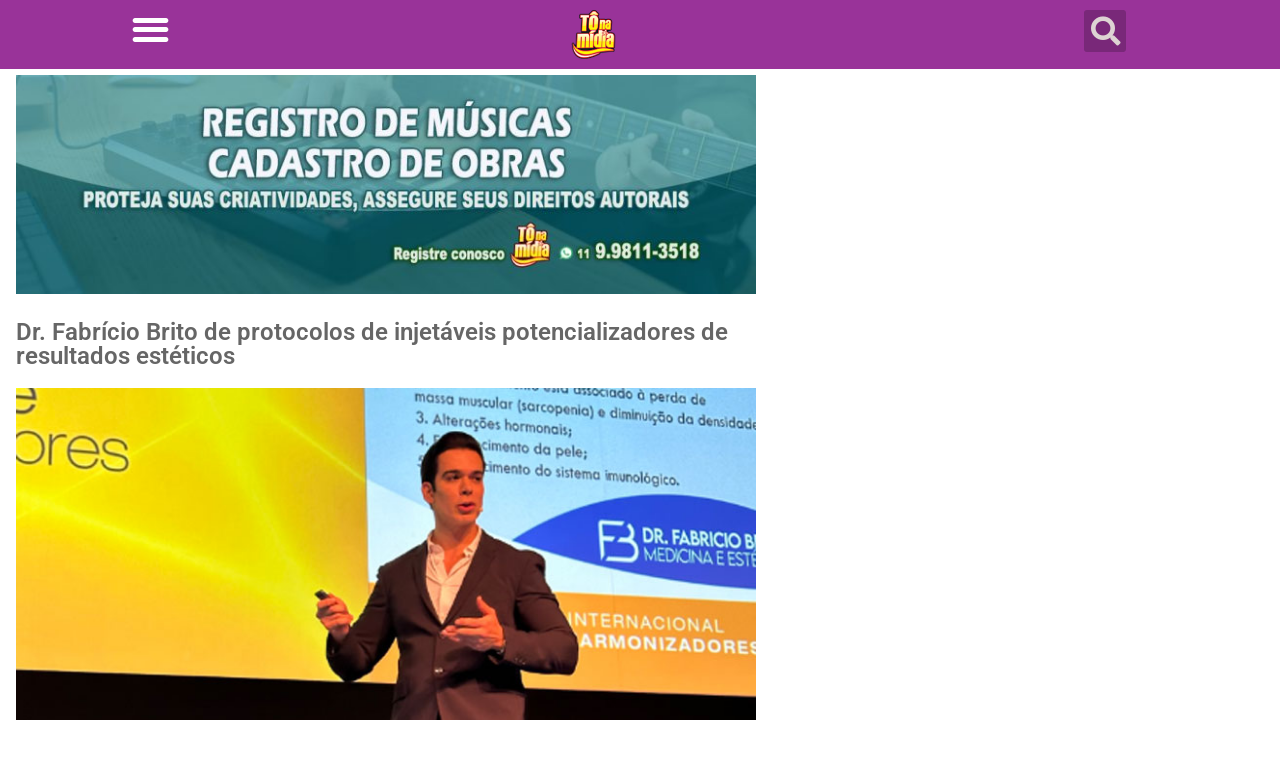

--- FILE ---
content_type: text/css
request_url: https://tonamidia.com.br/wp-content/uploads/elementor/css/post-180663.css?ver=1768473663
body_size: 248
content:
.elementor-180663 .elementor-element.elementor-element-fbbfe3a:not(.elementor-motion-effects-element-type-background), .elementor-180663 .elementor-element.elementor-element-fbbfe3a > .elementor-motion-effects-container > .elementor-motion-effects-layer{background-color:#993399;}.elementor-180663 .elementor-element.elementor-element-fbbfe3a{transition:background 0.3s, border 0.3s, border-radius 0.3s, box-shadow 0.3s;}.elementor-180663 .elementor-element.elementor-element-fbbfe3a > .elementor-background-overlay{transition:background 0.3s, border-radius 0.3s, opacity 0.3s;}.elementor-widget-image .widget-image-caption{color:var( --e-global-color-text );font-family:var( --e-global-typography-text-font-family ), Sans-serif;font-weight:var( --e-global-typography-text-font-weight );}.elementor-180663 .elementor-element.elementor-element-8fe5bee:not(.elementor-motion-effects-element-type-background), .elementor-180663 .elementor-element.elementor-element-8fe5bee > .elementor-motion-effects-container > .elementor-motion-effects-layer{background-color:#993399;}.elementor-180663 .elementor-element.elementor-element-8fe5bee > .elementor-container{max-width:500px;}.elementor-180663 .elementor-element.elementor-element-8fe5bee{transition:background 0.3s, border 0.3s, border-radius 0.3s, box-shadow 0.3s;}.elementor-180663 .elementor-element.elementor-element-8fe5bee > .elementor-background-overlay{transition:background 0.3s, border-radius 0.3s, opacity 0.3s;}.elementor-180663 .elementor-element.elementor-element-870c250:not(.elementor-motion-effects-element-type-background), .elementor-180663 .elementor-element.elementor-element-870c250 > .elementor-motion-effects-container > .elementor-motion-effects-layer{background-color:#993399;}.elementor-180663 .elementor-element.elementor-element-870c250{transition:background 0.3s, border 0.3s, border-radius 0.3s, box-shadow 0.3s;}.elementor-180663 .elementor-element.elementor-element-870c250 > .elementor-background-overlay{transition:background 0.3s, border-radius 0.3s, opacity 0.3s;}.elementor-180663 .elementor-element.elementor-element-870c250 .elementor-heading-title{color:#FFFFFF;}.elementor-widget-heading .elementor-heading-title{font-family:var( --e-global-typography-primary-font-family ), Sans-serif;font-weight:var( --e-global-typography-primary-font-weight );color:var( --e-global-color-primary );}.elementor-180663 .elementor-element.elementor-element-5ca47df{text-align:center;}.elementor-180663 .elementor-element.elementor-element-5ca47df .elementor-heading-title{font-family:"Roboto", Sans-serif;font-size:14px;font-weight:600;color:#FFFFFF;}.elementor-theme-builder-content-area{height:400px;}.elementor-location-header:before, .elementor-location-footer:before{content:"";display:table;clear:both;}@media(max-width:767px){.elementor-180663 .elementor-element.elementor-element-e0a0b8f{width:14%;}.elementor-180663 .elementor-element.elementor-element-3d0940a > .elementor-widget-container{margin:0px 0px 0px 0px;padding:0px 0px 0px 0px;}.elementor-180663 .elementor-element.elementor-element-c87ad02{width:14%;}.elementor-180663 .elementor-element.elementor-element-066c4ec{width:14%;}.elementor-180663 .elementor-element.elementor-element-ab872f5{width:14%;}.elementor-180663 .elementor-element.elementor-element-0348467{width:14%;}.elementor-180663 .elementor-element.elementor-element-5ba9d7f{width:14%;}.elementor-180663 .elementor-element.elementor-element-9830dd7{width:14%;}}

--- FILE ---
content_type: text/css
request_url: https://tonamidia.com.br/wp-content/uploads/elementor/css/post-124792.css?ver=1768504689
body_size: 1209
content:
.elementor-124792 .elementor-element.elementor-element-7746bbf{margin-top:6px;margin-bottom:6px;padding:010px 00px 0px 6px;}.elementor-124792 .elementor-element.elementor-element-b00249d > .elementor-element-populated{margin:-20px 0px 0px 0px;--e-column-margin-right:0px;--e-column-margin-left:0px;}.elementor-widget-image .widget-image-caption{color:var( --e-global-color-text );font-family:var( --e-global-typography-text-font-family ), Sans-serif;font-weight:var( --e-global-typography-text-font-weight );}.elementor-widget-theme-post-title .elementor-heading-title{font-family:var( --e-global-typography-primary-font-family ), Sans-serif;font-weight:var( --e-global-typography-primary-font-weight );color:var( --e-global-color-primary );}.elementor-124792 .elementor-element.elementor-element-75431f6 > .elementor-widget-container{margin:0px 0px 0px 0px;padding:06px 0px 0px 0px;}.elementor-124792 .elementor-element.elementor-element-75431f6{text-align:start;}.elementor-124792 .elementor-element.elementor-element-75431f6 .elementor-heading-title{color:#666666;}.elementor-widget-theme-post-featured-image .widget-image-caption{color:var( --e-global-color-text );font-family:var( --e-global-typography-text-font-family ), Sans-serif;font-weight:var( --e-global-typography-text-font-weight );}.elementor-widget-post-info .elementor-icon-list-item:not(:last-child):after{border-color:var( --e-global-color-text );}.elementor-widget-post-info .elementor-icon-list-icon i{color:var( --e-global-color-primary );}.elementor-widget-post-info .elementor-icon-list-icon svg{fill:var( --e-global-color-primary );}.elementor-widget-post-info .elementor-icon-list-text, .elementor-widget-post-info .elementor-icon-list-text a{color:var( --e-global-color-secondary );}.elementor-widget-post-info .elementor-icon-list-item{font-family:var( --e-global-typography-text-font-family ), Sans-serif;font-weight:var( --e-global-typography-text-font-weight );}.elementor-124792 .elementor-element.elementor-element-482a0d2 .elementor-repeater-item-dc53c90 .elementor-icon-list-icon{width:29px;}.elementor-124792 .elementor-element.elementor-element-482a0d2 > .elementor-widget-container{border-style:solid;border-width:0px 0px 1px 0px;border-color:#A09C9C;border-radius:0px 0px 1px 0px;}.elementor-124792 .elementor-element.elementor-element-482a0d2 .elementor-icon-list-items:not(.elementor-inline-items) .elementor-icon-list-item:not(:last-child){padding-bottom:calc(8px/2);}.elementor-124792 .elementor-element.elementor-element-482a0d2 .elementor-icon-list-items:not(.elementor-inline-items) .elementor-icon-list-item:not(:first-child){margin-top:calc(8px/2);}.elementor-124792 .elementor-element.elementor-element-482a0d2 .elementor-icon-list-items.elementor-inline-items .elementor-icon-list-item{margin-right:calc(8px/2);margin-left:calc(8px/2);}.elementor-124792 .elementor-element.elementor-element-482a0d2 .elementor-icon-list-items.elementor-inline-items{margin-right:calc(-8px/2);margin-left:calc(-8px/2);}body.rtl .elementor-124792 .elementor-element.elementor-element-482a0d2 .elementor-icon-list-items.elementor-inline-items .elementor-icon-list-item:after{left:calc(-8px/2);}body:not(.rtl) .elementor-124792 .elementor-element.elementor-element-482a0d2 .elementor-icon-list-items.elementor-inline-items .elementor-icon-list-item:after{right:calc(-8px/2);}.elementor-124792 .elementor-element.elementor-element-482a0d2 .elementor-icon-list-icon{width:14px;}.elementor-124792 .elementor-element.elementor-element-482a0d2 .elementor-icon-list-icon i{font-size:14px;}.elementor-124792 .elementor-element.elementor-element-482a0d2 .elementor-icon-list-icon svg{--e-icon-list-icon-size:14px;}body:not(.rtl) .elementor-124792 .elementor-element.elementor-element-482a0d2 .elementor-icon-list-text{padding-left:5px;}body.rtl .elementor-124792 .elementor-element.elementor-element-482a0d2 .elementor-icon-list-text{padding-right:5px;}.elementor-widget-theme-post-content{color:var( --e-global-color-text );font-family:var( --e-global-typography-text-font-family ), Sans-serif;font-weight:var( --e-global-typography-text-font-weight );}.elementor-124792 .elementor-element.elementor-element-940b206 > .elementor-widget-container{margin:0px 0px 0px 0px;padding:0px 6px 0px 6px;}.elementor-124792 .elementor-element.elementor-element-940b206{text-align:justify;color:#3A3838;font-family:"Roboto", Sans-serif;font-weight:400;}.elementor-widget-heading .elementor-heading-title{font-family:var( --e-global-typography-primary-font-family ), Sans-serif;font-weight:var( --e-global-typography-primary-font-weight );color:var( --e-global-color-primary );}.elementor-124792 .elementor-element.elementor-element-44d1a13 > .elementor-widget-container{margin:0px 0px 0px 0px;padding:0px 0px 0px 0px;}.elementor-124792 .elementor-element.elementor-element-44d1a13{text-align:center;}.elementor-124792 .elementor-element.elementor-element-44d1a13 .elementor-heading-title{color:#5D5F5F;}.elementor-124792 .elementor-element.elementor-element-8f8bcd8{--alignment:center;--grid-side-margin:11px;--grid-column-gap:11px;--grid-row-gap:10px;--grid-bottom-margin:10px;}.elementor-124792 .elementor-element.elementor-element-8f8bcd8 .elementor-share-btn{font-size:calc(1px * 10);height:4.4em;}.elementor-124792 .elementor-element.elementor-element-8f8bcd8 .elementor-share-btn__icon{--e-share-buttons-icon-size:3.5em;}.elementor-124792 .elementor-element.elementor-element-a0a55e2 img{border-style:solid;border-width:1px 1px 1px 1px;border-color:#CCCCCC;}.elementor-124792 .elementor-element.elementor-element-2fb8b1f > .elementor-widget-container{margin:0px 0px 0px 0px;padding:0px 0px 0px 0px;}.elementor-124792 .elementor-element.elementor-element-2fb8b1f{text-align:center;}.elementor-124792 .elementor-element.elementor-element-2fb8b1f .elementor-heading-title{color:#5D5F5F;}.elementor-124792 .elementor-element.elementor-element-519d83f{--grid-template-columns:repeat(0, auto);--grid-column-gap:16px;--grid-row-gap:0px;}.elementor-124792 .elementor-element.elementor-element-519d83f .elementor-widget-container{text-align:center;}.elementor-widget-author-box .elementor-author-box__name{color:var( --e-global-color-secondary );font-family:var( --e-global-typography-primary-font-family ), Sans-serif;font-weight:var( --e-global-typography-primary-font-weight );}.elementor-widget-author-box .elementor-author-box__bio{color:var( --e-global-color-text );font-family:var( --e-global-typography-text-font-family ), Sans-serif;font-weight:var( --e-global-typography-text-font-weight );}.elementor-widget-author-box .elementor-author-box__button{color:var( --e-global-color-secondary );border-color:var( --e-global-color-secondary );font-family:var( --e-global-typography-accent-font-family ), Sans-serif;font-weight:var( --e-global-typography-accent-font-weight );}.elementor-widget-author-box .elementor-author-box__button:hover{border-color:var( --e-global-color-secondary );color:var( --e-global-color-secondary );}.elementor-124792 .elementor-element.elementor-element-c4d91bc:not(.elementor-motion-effects-element-type-background), .elementor-124792 .elementor-element.elementor-element-c4d91bc > .elementor-motion-effects-container > .elementor-motion-effects-layer{background-color:#FFFFFF;}.elementor-124792 .elementor-element.elementor-element-c4d91bc > .elementor-background-overlay{background-color:#FFFFFF;opacity:0;transition:background 0.3s, border-radius 0.3s, opacity 0.3s;}.elementor-124792 .elementor-element.elementor-element-c4d91bc > .elementor-container{max-width:1120px;}.elementor-124792 .elementor-element.elementor-element-c4d91bc{box-shadow:0px 0px 0px 0px rgba(0,0,0,0.5);transition:background 0.3s, border 0.3s, border-radius 0.3s, box-shadow 0.3s;margin-top:0px;margin-bottom:0px;padding:010px 0px 010px 0px;}.elementor-124792 .elementor-element.elementor-element-0f09343:not(.elementor-motion-effects-element-type-background) > .elementor-widget-wrap, .elementor-124792 .elementor-element.elementor-element-0f09343 > .elementor-widget-wrap > .elementor-motion-effects-container > .elementor-motion-effects-layer{background-color:transparent;background-image:linear-gradient(170deg, #FFFFFF 0%, #FFFFFF00 96%);}.elementor-124792 .elementor-element.elementor-element-0f09343 > .elementor-element-populated{border-style:solid;border-width:0px 0px 02px 0px;border-color:#CCCCCC;transition:background 0.3s, border 0.3s, border-radius 0.3s, box-shadow 0.3s;margin:0px 0px 0px 0px;--e-column-margin-right:0px;--e-column-margin-left:0px;padding:010px 0px 010px 0px;}.elementor-124792 .elementor-element.elementor-element-0f09343 > .elementor-element-populated > .elementor-background-overlay{transition:background 0.3s, border-radius 0.3s, opacity 0.3s;}.elementor-widget-slides .elementor-slide-heading{font-family:var( --e-global-typography-primary-font-family ), Sans-serif;font-weight:var( --e-global-typography-primary-font-weight );}.elementor-widget-slides .elementor-slide-description{font-family:var( --e-global-typography-secondary-font-family ), Sans-serif;font-weight:var( --e-global-typography-secondary-font-weight );}.elementor-widget-slides .elementor-slide-button{font-family:var( --e-global-typography-accent-font-family ), Sans-serif;font-weight:var( --e-global-typography-accent-font-weight );}.elementor-124792 .elementor-element.elementor-element-ab3e3ac .elementor-repeater-item-4ef4a43 .swiper-slide-bg{background-color:#1abc9c;background-image:url(https://tonamidia.com.br/wp-content/uploads/2024/08/banner-personaliseseucamarim2024-03_tonamidia.jpg);background-size:cover;}.elementor-124792 .elementor-element.elementor-element-ab3e3ac .elementor-repeater-item-85c36f4 .swiper-slide-bg{background-color:#1abc9c;background-image:url(https://tonamidia.com.br/wp-content/uploads/2024/08/plataformasdigitais-distribuicaotonamidia_tonamidia.jpg);background-size:cover;}.elementor-124792 .elementor-element.elementor-element-ab3e3ac .swiper-slide{transition-duration:calc(5000ms*1.2);height:350px;}.elementor-124792 .elementor-element.elementor-element-ab3e3ac > .elementor-widget-container{padding:0px 0px 0px 0px;border-radius:1px 1px 1px 1px;box-shadow:0px 0px 3px 0px rgba(0,0,0,0.5);}.elementor-124792 .elementor-element.elementor-element-ab3e3ac .swiper-slide-contents{max-width:66%;}.elementor-124792 .elementor-element.elementor-element-ab3e3ac .swiper-slide-inner{text-align:center;}@media(max-width:1024px){ .elementor-124792 .elementor-element.elementor-element-8f8bcd8{--grid-side-margin:11px;--grid-column-gap:11px;--grid-row-gap:10px;--grid-bottom-margin:10px;}.elementor-124792 .elementor-element.elementor-element-ab3e3ac .swiper-slide{height:230px;}}@media(max-width:767px){ .elementor-124792 .elementor-element.elementor-element-8f8bcd8{--grid-side-margin:11px;--grid-column-gap:11px;--grid-row-gap:10px;--grid-bottom-margin:10px;}.elementor-124792 .elementor-element.elementor-element-ab3e3ac > .elementor-widget-container{margin:0px 0px 0px 0px;}.elementor-124792 .elementor-element.elementor-element-ab3e3ac .swiper-slide{height:100px;}.elementor-124792 .elementor-element.elementor-element-ab3e3ac .swiper-slide-contents{max-width:0%;}.elementor-124792 .elementor-element.elementor-element-ab3e3ac .swiper-slide-inner{padding:0px 0px 0px 0px;}}